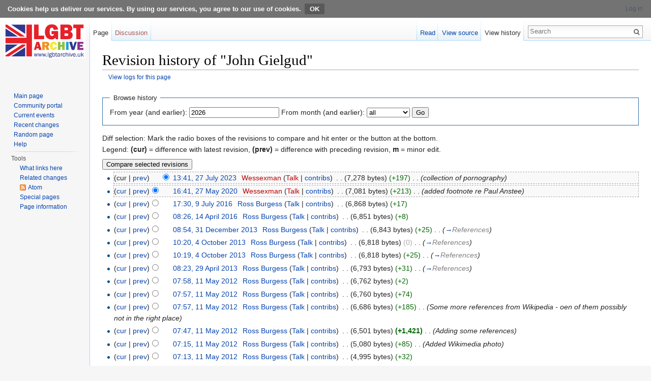

--- FILE ---
content_type: text/html; charset=UTF-8
request_url: https://lgbthistoryuk.org/w/index.php?title=John_Gielgud&action=history
body_size: 5279
content:
<!DOCTYPE html>
<html lang="en-GB" dir="ltr" class="client-nojs">
<head>
<meta charset="UTF-8" />
<title>Revision history of "John Gielgud" - LGBT Archive</title>
<script>document.documentElement.className = document.documentElement.className.replace( /(^|\s)client-nojs(\s|$)/, "$1client-js$2" );</script>
<script>window.RLQ = window.RLQ || []; window.RLQ.push( function () {
mw.config.set({"wgCanonicalNamespace":"","wgCanonicalSpecialPageName":!1,"wgNamespaceNumber":0,"wgPageName":"John_Gielgud","wgTitle":"John Gielgud","wgCurRevisionId":47943,"wgRevisionId":0,"wgArticleId":1219,"wgIsArticle":!1,"wgIsRedirect":!1,"wgAction":"history","wgUserName":null,"wgUserGroups":["*"],"wgCategories":[],"wgBreakFrames":!1,"wgPageContentLanguage":"en-gb","wgPageContentModel":"wikitext","wgSeparatorTransformTable":["",""],"wgDigitTransformTable":["",""],"wgDefaultDateFormat":"dmy","wgMonthNames":["","January","February","March","April","May","June","July","August","September","October","November","December"],"wgMonthNamesShort":["","Jan","Feb","Mar","Apr","May","Jun","Jul","Aug","Sep","Oct","Nov","Dec"],"wgRelevantPageName":"John_Gielgud","wgRelevantArticleId":1219,"wgIsProbablyEditable":!1,"wgRestrictionEdit":[],"wgRestrictionMove":[]});mw.loader.implement("user.options",function($,jQuery){mw.user.options.set({"variant":"en-gb"});});mw.loader.implement("user.tokens",function($,jQuery){mw.user.tokens.set({"editToken":"+\\","patrolToken":"+\\","watchToken":"+\\"});});mw.loader.load(["mediawiki.action.history","mediawiki.page.startup","mediawiki.legacy.wikibits","skins.vector.js"]);
} );</script>
<link rel="stylesheet" href="/w/load.php?debug=false&amp;lang=en-gb&amp;modules=ext.CookieWarning.styles%7Cmediawiki.feedlink%2CsectionAnchor%7Cmediawiki.legacy.commonPrint%2Cshared%7Cmediawiki.skinning.interface%7Cskins.vector.styles&amp;only=styles&amp;skin=vector" />
<meta name="ResourceLoaderDynamicStyles" content="" />
<style>a:lang(ar),a:lang(kk-arab),a:lang(mzn),a:lang(ps),a:lang(ur){text-decoration:none}</style>
<script async="" src="/w/load.php?debug=false&amp;lang=en-gb&amp;modules=startup&amp;only=scripts&amp;skin=vector"></script>
<meta name="generator" content="MediaWiki 1.26.2" />
<meta name="robots" content="noindex,nofollow" />
<link rel="shortcut icon" href="/favicon.ico" />
<link rel="search" type="application/opensearchdescription+xml" href="/w/opensearch_desc.php" title="LGBT Archive (en-gb)" />
<link rel="EditURI" type="application/rsd+xml" href="https://lgbthistoryuk.org/w/api.php?action=rsd" />
<link rel="copyright" href="http://creativecommons.org/licenses/by-sa/3.0/" />
<link rel="alternate" type="application/atom+xml" title="‘John Gielgud’ Atom feed" href="/w/index.php?title=John_Gielgud&amp;feed=atom&amp;action=history" />
<link rel="alternate" type="application/atom+xml" title="LGBT Archive Atom feed" href="/w/index.php?title=Special:RecentChanges&amp;feed=atom" />
<!--[if lt IE 7]><style type="text/css">body{behavior:url("/w/skins/Vector/csshover.min.htc")}</style><![endif]-->
</head>
<body class="mediawiki ltr sitedir-ltr ns-0 ns-subject page-John_Gielgud skin-vector action-history">
<div class="mw-cookiewarning-container"><div class="mw-cookiewarning-text"><span>Cookies help us deliver our services. By using our services, you agree to our use of cookies.</span><form method="POST"><input name="disablecookiewarning" class="mw-cookiewarning-dismiss" type="submit" value="OK" /></form></div></div>		<div id="mw-page-base" class="noprint"></div>
		<div id="mw-head-base" class="noprint"></div>
		<div id="content" class="mw-body" role="main">
			<a id="top"></a>

						<div class="mw-indicators">
</div>
			<h1 id="firstHeading" class="firstHeading" lang="en-GB">Revision history of "John Gielgud"</h1>
									<div id="bodyContent" class="mw-body-content">
								<div id="contentSub"><a href="/w/index.php?title=Special:Log&amp;page=John+Gielgud" title="Special:Log">View logs for this page</a></div>
												<div id="jump-to-nav" class="mw-jump">
					Jump to:					<a href="#mw-head">navigation</a>, 					<a href="#p-search">search</a>
				</div>
				<div id="mw-content-text"><form action="/w/index.php" method="get" id="mw-history-searchform"><fieldset id="mw-history-search">
<legend>Browse history</legend>
<input type="hidden" value="John_Gielgud" name="title" />
<input type="hidden" value="history" name="action" />
<label for="year">From year (and earlier):</label> <input id="year" maxlength="4" size="7" type="number" value="2026" name="year" /> <label for="month">From month (and earlier):</label> <select name="month" id="month" class="mw-month-selector"><option value="-1">all</option>
<option value="1">January</option>
<option value="2">February</option>
<option value="3">March</option>
<option value="4">April</option>
<option value="5">May</option>
<option value="6">June</option>
<option value="7">July</option>
<option value="8">August</option>
<option value="9">September</option>
<option value="10">October</option>
<option value="11">November</option>
<option value="12">December</option></select>&#160;<input type="submit" value="Go" />
</fieldset></form><div class="mw-history-legend">
<p>Diff selection: Mark the radio boxes of the revisions to compare and hit enter or the button at the bottom.<br />
Legend: <strong>(cur)</strong> = difference with latest revision, <strong>(prev)</strong> = difference with preceding revision, <strong>m</strong> = minor edit.
</p>
</div>
<form action="/w/index.php" id="mw-history-compare">
<input type="hidden" value="John_Gielgud" name="title" />
<input type="hidden" value="historysubmit" name="action" />
<input type="hidden" value="revision" name="type" />
<div><input class="historysubmit mw-history-compareselectedversions-button" title="See the differences between the two selected revisions of this page [v]" accesskey="v" type="submit" value="Compare selected revisions" />
</div><ul id="pagehistory">
<li><span class="mw-history-histlinks">(cur | <a href="/w/index.php?title=John_Gielgud&amp;diff=47943&amp;oldid=46002" title="John Gielgud">prev</a>)</span><input type="radio" value="47943" style="visibility:hidden" name="oldid" id="mw-oldid-null" /><input type="radio" value="47943" checked="checked" name="diff" id="mw-diff-47943" /> <a href="/w/index.php?title=John_Gielgud&amp;oldid=47943" title="John Gielgud" class="mw-changeslist-date">13:41, 27 July 2023</a>‎ <span class='history-user'><a href="/w/index.php?title=User:Wessexman&amp;action=edit&amp;redlink=1" class="new mw-userlink" title="User:Wessexman (page does not exist)">Wessexman</a> <span class="mw-usertoollinks">(<a href="/w/index.php?title=User_talk:Wessexman&amp;action=edit&amp;redlink=1" class="new" title="User talk:Wessexman (page does not exist)">Talk</a> | <a href="/wiki/Special:Contributions/Wessexman" title="Special:Contributions/Wessexman">contribs</a>)</span></span>‎ <span class="mw-changeslist-separator">. .</span> <span class="history-size">(7,278 bytes)</span> <span dir="ltr" class="mw-plusminus-pos" title="7,278 bytes after change">(+197)</span>‎ <span class="mw-changeslist-separator">. .</span>  <span class="comment">(collection of pornography)</span></li>
<li><span class="mw-history-histlinks">(<a href="/w/index.php?title=John_Gielgud&amp;diff=47943&amp;oldid=46002" title="John Gielgud">cur</a> | <a href="/w/index.php?title=John_Gielgud&amp;diff=46002&amp;oldid=40280" title="John Gielgud">prev</a>)</span><input type="radio" value="46002" checked="checked" name="oldid" id="mw-oldid-46002" /><input type="radio" value="46002" name="diff" id="mw-diff-46002" /> <a href="/w/index.php?title=John_Gielgud&amp;oldid=46002" title="John Gielgud" class="mw-changeslist-date">16:41, 27 May 2020</a>‎ <span class='history-user'><a href="/w/index.php?title=User:Wessexman&amp;action=edit&amp;redlink=1" class="new mw-userlink" title="User:Wessexman (page does not exist)">Wessexman</a> <span class="mw-usertoollinks">(<a href="/w/index.php?title=User_talk:Wessexman&amp;action=edit&amp;redlink=1" class="new" title="User talk:Wessexman (page does not exist)">Talk</a> | <a href="/wiki/Special:Contributions/Wessexman" title="Special:Contributions/Wessexman">contribs</a>)</span></span>‎ <span class="mw-changeslist-separator">. .</span> <span class="history-size">(7,081 bytes)</span> <span dir="ltr" class="mw-plusminus-pos" title="7,081 bytes after change">(+213)</span>‎ <span class="mw-changeslist-separator">. .</span>  <span class="comment">(added footnote re Paul Anstee)</span></li>
<li><span class="mw-history-histlinks">(<a href="/w/index.php?title=John_Gielgud&amp;diff=47943&amp;oldid=40280" title="John Gielgud">cur</a> | <a href="/w/index.php?title=John_Gielgud&amp;diff=40280&amp;oldid=38186" title="John Gielgud">prev</a>)</span><input type="radio" value="40280" name="oldid" id="mw-oldid-40280" /><input type="radio" value="40280" name="diff" id="mw-diff-40280" /> <a href="/w/index.php?title=John_Gielgud&amp;oldid=40280" title="John Gielgud" class="mw-changeslist-date">17:30, 9 July 2016</a>‎ <span class='history-user'><a href="/wiki/User:Ross_Burgess" title="User:Ross Burgess" class="mw-userlink">Ross Burgess</a> <span class="mw-usertoollinks">(<a href="/wiki/User_talk:Ross_Burgess" title="User talk:Ross Burgess">Talk</a> | <a href="/wiki/Special:Contributions/Ross_Burgess" title="Special:Contributions/Ross Burgess">contribs</a>)</span></span>‎ <span class="mw-changeslist-separator">. .</span> <span class="history-size">(6,868 bytes)</span> <span dir="ltr" class="mw-plusminus-pos" title="6,868 bytes after change">(+17)</span>‎</li>
<li><span class="mw-history-histlinks">(<a href="/w/index.php?title=John_Gielgud&amp;diff=47943&amp;oldid=38186" title="John Gielgud">cur</a> | <a href="/w/index.php?title=John_Gielgud&amp;diff=38186&amp;oldid=22297" title="John Gielgud">prev</a>)</span><input type="radio" value="38186" name="oldid" id="mw-oldid-38186" /><input type="radio" value="38186" name="diff" id="mw-diff-38186" /> <a href="/w/index.php?title=John_Gielgud&amp;oldid=38186" title="John Gielgud" class="mw-changeslist-date">08:26, 14 April 2016</a>‎ <span class='history-user'><a href="/wiki/User:Ross_Burgess" title="User:Ross Burgess" class="mw-userlink">Ross Burgess</a> <span class="mw-usertoollinks">(<a href="/wiki/User_talk:Ross_Burgess" title="User talk:Ross Burgess">Talk</a> | <a href="/wiki/Special:Contributions/Ross_Burgess" title="Special:Contributions/Ross Burgess">contribs</a>)</span></span>‎ <span class="mw-changeslist-separator">. .</span> <span class="history-size">(6,851 bytes)</span> <span dir="ltr" class="mw-plusminus-pos" title="6,851 bytes after change">(+8)</span>‎</li>
<li><span class="mw-history-histlinks">(<a href="/w/index.php?title=John_Gielgud&amp;diff=47943&amp;oldid=22297" title="John Gielgud">cur</a> | <a href="/w/index.php?title=John_Gielgud&amp;diff=22297&amp;oldid=18092" title="John Gielgud">prev</a>)</span><input type="radio" value="22297" name="oldid" id="mw-oldid-22297" /><input type="radio" value="22297" name="diff" id="mw-diff-22297" /> <a href="/w/index.php?title=John_Gielgud&amp;oldid=22297" title="John Gielgud" class="mw-changeslist-date">08:54, 31 December 2013</a>‎ <span class='history-user'><a href="/wiki/User:Ross_Burgess" title="User:Ross Burgess" class="mw-userlink">Ross Burgess</a> <span class="mw-usertoollinks">(<a href="/wiki/User_talk:Ross_Burgess" title="User talk:Ross Burgess">Talk</a> | <a href="/wiki/Special:Contributions/Ross_Burgess" title="Special:Contributions/Ross Burgess">contribs</a>)</span></span>‎ <span class="mw-changeslist-separator">. .</span> <span class="history-size">(6,843 bytes)</span> <span dir="ltr" class="mw-plusminus-pos" title="6,843 bytes after change">(+25)</span>‎ <span class="mw-changeslist-separator">. .</span>  <span class="comment">(<a href="/wiki/John_Gielgud#References" title="John Gielgud">→</a>‎<span dir="auto"><span class="autocomment">References</span></span>)</span></li>
<li><span class="mw-history-histlinks">(<a href="/w/index.php?title=John_Gielgud&amp;diff=47943&amp;oldid=18092" title="John Gielgud">cur</a> | <a href="/w/index.php?title=John_Gielgud&amp;diff=18092&amp;oldid=18091" title="John Gielgud">prev</a>)</span><input type="radio" value="18092" name="oldid" id="mw-oldid-18092" /><input type="radio" value="18092" name="diff" id="mw-diff-18092" /> <a href="/w/index.php?title=John_Gielgud&amp;oldid=18092" title="John Gielgud" class="mw-changeslist-date">10:20, 4 October 2013</a>‎ <span class='history-user'><a href="/wiki/User:Ross_Burgess" title="User:Ross Burgess" class="mw-userlink">Ross Burgess</a> <span class="mw-usertoollinks">(<a href="/wiki/User_talk:Ross_Burgess" title="User talk:Ross Burgess">Talk</a> | <a href="/wiki/Special:Contributions/Ross_Burgess" title="Special:Contributions/Ross Burgess">contribs</a>)</span></span>‎ <span class="mw-changeslist-separator">. .</span> <span class="history-size">(6,818 bytes)</span> <span dir="ltr" class="mw-plusminus-null" title="6,818 bytes after change">(0)</span>‎ <span class="mw-changeslist-separator">. .</span>  <span class="comment">(<a href="/wiki/John_Gielgud#References" title="John Gielgud">→</a>‎<span dir="auto"><span class="autocomment">References</span></span>)</span></li>
<li><span class="mw-history-histlinks">(<a href="/w/index.php?title=John_Gielgud&amp;diff=47943&amp;oldid=18091" title="John Gielgud">cur</a> | <a href="/w/index.php?title=John_Gielgud&amp;diff=18091&amp;oldid=12967" title="John Gielgud">prev</a>)</span><input type="radio" value="18091" name="oldid" id="mw-oldid-18091" /><input type="radio" value="18091" name="diff" id="mw-diff-18091" /> <a href="/w/index.php?title=John_Gielgud&amp;oldid=18091" title="John Gielgud" class="mw-changeslist-date">10:19, 4 October 2013</a>‎ <span class='history-user'><a href="/wiki/User:Ross_Burgess" title="User:Ross Burgess" class="mw-userlink">Ross Burgess</a> <span class="mw-usertoollinks">(<a href="/wiki/User_talk:Ross_Burgess" title="User talk:Ross Burgess">Talk</a> | <a href="/wiki/Special:Contributions/Ross_Burgess" title="Special:Contributions/Ross Burgess">contribs</a>)</span></span>‎ <span class="mw-changeslist-separator">. .</span> <span class="history-size">(6,818 bytes)</span> <span dir="ltr" class="mw-plusminus-pos" title="6,818 bytes after change">(+25)</span>‎ <span class="mw-changeslist-separator">. .</span>  <span class="comment">(<a href="/wiki/John_Gielgud#References" title="John Gielgud">→</a>‎<span dir="auto"><span class="autocomment">References</span></span>)</span></li>
<li><span class="mw-history-histlinks">(<a href="/w/index.php?title=John_Gielgud&amp;diff=47943&amp;oldid=12967" title="John Gielgud">cur</a> | <a href="/w/index.php?title=John_Gielgud&amp;diff=12967&amp;oldid=5970" title="John Gielgud">prev</a>)</span><input type="radio" value="12967" name="oldid" id="mw-oldid-12967" /><input type="radio" value="12967" name="diff" id="mw-diff-12967" /> <a href="/w/index.php?title=John_Gielgud&amp;oldid=12967" title="John Gielgud" class="mw-changeslist-date">08:23, 29 April 2013</a>‎ <span class='history-user'><a href="/wiki/User:Ross_Burgess" title="User:Ross Burgess" class="mw-userlink">Ross Burgess</a> <span class="mw-usertoollinks">(<a href="/wiki/User_talk:Ross_Burgess" title="User talk:Ross Burgess">Talk</a> | <a href="/wiki/Special:Contributions/Ross_Burgess" title="Special:Contributions/Ross Burgess">contribs</a>)</span></span>‎ <span class="mw-changeslist-separator">. .</span> <span class="history-size">(6,793 bytes)</span> <span dir="ltr" class="mw-plusminus-pos" title="6,793 bytes after change">(+31)</span>‎ <span class="mw-changeslist-separator">. .</span>  <span class="comment">(<a href="/wiki/John_Gielgud#References" title="John Gielgud">→</a>‎<span dir="auto"><span class="autocomment">References</span></span>)</span></li>
<li><span class="mw-history-histlinks">(<a href="/w/index.php?title=John_Gielgud&amp;diff=47943&amp;oldid=5970" title="John Gielgud">cur</a> | <a href="/w/index.php?title=John_Gielgud&amp;diff=5970&amp;oldid=5969" title="John Gielgud">prev</a>)</span><input type="radio" value="5970" name="oldid" id="mw-oldid-5970" /><input type="radio" value="5970" name="diff" id="mw-diff-5970" /> <a href="/w/index.php?title=John_Gielgud&amp;oldid=5970" title="John Gielgud" class="mw-changeslist-date">07:58, 11 May 2012</a>‎ <span class='history-user'><a href="/wiki/User:Ross_Burgess" title="User:Ross Burgess" class="mw-userlink">Ross Burgess</a> <span class="mw-usertoollinks">(<a href="/wiki/User_talk:Ross_Burgess" title="User talk:Ross Burgess">Talk</a> | <a href="/wiki/Special:Contributions/Ross_Burgess" title="Special:Contributions/Ross Burgess">contribs</a>)</span></span>‎ <span class="mw-changeslist-separator">. .</span> <span class="history-size">(6,762 bytes)</span> <span dir="ltr" class="mw-plusminus-pos" title="6,762 bytes after change">(+2)</span>‎</li>
<li><span class="mw-history-histlinks">(<a href="/w/index.php?title=John_Gielgud&amp;diff=47943&amp;oldid=5969" title="John Gielgud">cur</a> | <a href="/w/index.php?title=John_Gielgud&amp;diff=5969&amp;oldid=5968" title="John Gielgud">prev</a>)</span><input type="radio" value="5969" name="oldid" id="mw-oldid-5969" /><input type="radio" value="5969" name="diff" id="mw-diff-5969" /> <a href="/w/index.php?title=John_Gielgud&amp;oldid=5969" title="John Gielgud" class="mw-changeslist-date">07:57, 11 May 2012</a>‎ <span class='history-user'><a href="/wiki/User:Ross_Burgess" title="User:Ross Burgess" class="mw-userlink">Ross Burgess</a> <span class="mw-usertoollinks">(<a href="/wiki/User_talk:Ross_Burgess" title="User talk:Ross Burgess">Talk</a> | <a href="/wiki/Special:Contributions/Ross_Burgess" title="Special:Contributions/Ross Burgess">contribs</a>)</span></span>‎ <span class="mw-changeslist-separator">. .</span> <span class="history-size">(6,760 bytes)</span> <span dir="ltr" class="mw-plusminus-pos" title="6,760 bytes after change">(+74)</span>‎</li>
<li><span class="mw-history-histlinks">(<a href="/w/index.php?title=John_Gielgud&amp;diff=47943&amp;oldid=5968" title="John Gielgud">cur</a> | <a href="/w/index.php?title=John_Gielgud&amp;diff=5968&amp;oldid=5967" title="John Gielgud">prev</a>)</span><input type="radio" value="5968" name="oldid" id="mw-oldid-5968" /><input type="radio" value="5968" name="diff" id="mw-diff-5968" /> <a href="/w/index.php?title=John_Gielgud&amp;oldid=5968" title="John Gielgud" class="mw-changeslist-date">07:57, 11 May 2012</a>‎ <span class='history-user'><a href="/wiki/User:Ross_Burgess" title="User:Ross Burgess" class="mw-userlink">Ross Burgess</a> <span class="mw-usertoollinks">(<a href="/wiki/User_talk:Ross_Burgess" title="User talk:Ross Burgess">Talk</a> | <a href="/wiki/Special:Contributions/Ross_Burgess" title="Special:Contributions/Ross Burgess">contribs</a>)</span></span>‎ <span class="mw-changeslist-separator">. .</span> <span class="history-size">(6,686 bytes)</span> <span dir="ltr" class="mw-plusminus-pos" title="6,686 bytes after change">(+185)</span>‎ <span class="mw-changeslist-separator">. .</span>  <span class="comment">(Some more references from Wikipedia - oen of them possibly not in the right place)</span></li>
<li><span class="mw-history-histlinks">(<a href="/w/index.php?title=John_Gielgud&amp;diff=47943&amp;oldid=5967" title="John Gielgud">cur</a> | <a href="/w/index.php?title=John_Gielgud&amp;diff=5967&amp;oldid=5966" title="John Gielgud">prev</a>)</span><input type="radio" value="5967" name="oldid" id="mw-oldid-5967" /><input type="radio" value="5967" name="diff" id="mw-diff-5967" /> <a href="/w/index.php?title=John_Gielgud&amp;oldid=5967" title="John Gielgud" class="mw-changeslist-date">07:47, 11 May 2012</a>‎ <span class='history-user'><a href="/wiki/User:Ross_Burgess" title="User:Ross Burgess" class="mw-userlink">Ross Burgess</a> <span class="mw-usertoollinks">(<a href="/wiki/User_talk:Ross_Burgess" title="User talk:Ross Burgess">Talk</a> | <a href="/wiki/Special:Contributions/Ross_Burgess" title="Special:Contributions/Ross Burgess">contribs</a>)</span></span>‎ <span class="mw-changeslist-separator">. .</span> <span class="history-size">(6,501 bytes)</span> <strong dir="ltr" class="mw-plusminus-pos" title="6,501 bytes after change">(+1,421)</strong>‎ <span class="mw-changeslist-separator">. .</span>  <span class="comment">(Adding some references)</span></li>
<li><span class="mw-history-histlinks">(<a href="/w/index.php?title=John_Gielgud&amp;diff=47943&amp;oldid=5966" title="John Gielgud">cur</a> | <a href="/w/index.php?title=John_Gielgud&amp;diff=5966&amp;oldid=5965" title="John Gielgud">prev</a>)</span><input type="radio" value="5966" name="oldid" id="mw-oldid-5966" /><input type="radio" value="5966" name="diff" id="mw-diff-5966" /> <a href="/w/index.php?title=John_Gielgud&amp;oldid=5966" title="John Gielgud" class="mw-changeslist-date">07:15, 11 May 2012</a>‎ <span class='history-user'><a href="/wiki/User:Ross_Burgess" title="User:Ross Burgess" class="mw-userlink">Ross Burgess</a> <span class="mw-usertoollinks">(<a href="/wiki/User_talk:Ross_Burgess" title="User talk:Ross Burgess">Talk</a> | <a href="/wiki/Special:Contributions/Ross_Burgess" title="Special:Contributions/Ross Burgess">contribs</a>)</span></span>‎ <span class="mw-changeslist-separator">. .</span> <span class="history-size">(5,080 bytes)</span> <span dir="ltr" class="mw-plusminus-pos" title="5,080 bytes after change">(+85)</span>‎ <span class="mw-changeslist-separator">. .</span>  <span class="comment">(Added Wikimedia photo)</span></li>
<li><span class="mw-history-histlinks">(<a href="/w/index.php?title=John_Gielgud&amp;diff=47943&amp;oldid=5965" title="John Gielgud">cur</a> | <a href="/w/index.php?title=John_Gielgud&amp;diff=5965&amp;oldid=5165" title="John Gielgud">prev</a>)</span><input type="radio" value="5965" name="oldid" id="mw-oldid-5965" /><input type="radio" value="5965" name="diff" id="mw-diff-5965" /> <a href="/w/index.php?title=John_Gielgud&amp;oldid=5965" title="John Gielgud" class="mw-changeslist-date">07:13, 11 May 2012</a>‎ <span class='history-user'><a href="/wiki/User:Ross_Burgess" title="User:Ross Burgess" class="mw-userlink">Ross Burgess</a> <span class="mw-usertoollinks">(<a href="/wiki/User_talk:Ross_Burgess" title="User talk:Ross Burgess">Talk</a> | <a href="/wiki/Special:Contributions/Ross_Burgess" title="Special:Contributions/Ross Burgess">contribs</a>)</span></span>‎ <span class="mw-changeslist-separator">. .</span> <span class="history-size">(4,995 bytes)</span> <span dir="ltr" class="mw-plusminus-pos" title="4,995 bytes after change">(+32)</span>‎</li>
<li><span class="mw-history-histlinks">(<a href="/w/index.php?title=John_Gielgud&amp;diff=47943&amp;oldid=5165" title="John Gielgud">cur</a> | <a href="/w/index.php?title=John_Gielgud&amp;diff=5165&amp;oldid=3856" title="John Gielgud">prev</a>)</span><input type="radio" value="5165" name="oldid" id="mw-oldid-5165" /><input type="radio" value="5165" name="diff" id="mw-diff-5165" /> <a href="/w/index.php?title=John_Gielgud&amp;oldid=5165" title="John Gielgud" class="mw-changeslist-date">09:15, 26 March 2012</a>‎ <span class='history-user'><a href="/wiki/User:Ross_Burgess" title="User:Ross Burgess" class="mw-userlink">Ross Burgess</a> <span class="mw-usertoollinks">(<a href="/wiki/User_talk:Ross_Burgess" title="User talk:Ross Burgess">Talk</a> | <a href="/wiki/Special:Contributions/Ross_Burgess" title="Special:Contributions/Ross Burgess">contribs</a>)</span></span>‎ <span class="mw-changeslist-separator">. .</span> <span class="history-size">(4,963 bytes)</span> <span dir="ltr" class="mw-plusminus-pos" title="4,963 bytes after change">(+4)</span>‎ <span class="mw-changeslist-separator">. .</span>  <span class="comment">(Added link)</span></li>
<li><span class="mw-history-histlinks">(<a href="/w/index.php?title=John_Gielgud&amp;diff=47943&amp;oldid=3856" title="John Gielgud">cur</a> | <a href="/w/index.php?title=John_Gielgud&amp;diff=3856&amp;oldid=3855" title="John Gielgud">prev</a>)</span><input type="radio" value="3856" name="oldid" id="mw-oldid-3856" /><input type="radio" value="3856" name="diff" id="mw-diff-3856" /> <a href="/w/index.php?title=John_Gielgud&amp;oldid=3856" title="John Gielgud" class="mw-changeslist-date">21:25, 11 February 2012</a>‎ <span class='history-user'><a href="/wiki/User:LGBT-HP" title="User:LGBT-HP" class="mw-userlink">LGBT-HP</a> <span class="mw-usertoollinks">(<a href="/wiki/User_talk:LGBT-HP" title="User talk:LGBT-HP">Talk</a> | <a href="/wiki/Special:Contributions/LGBT-HP" title="Special:Contributions/LGBT-HP">contribs</a>)</span></span>‎ <abbr class='minoredit' title='This is a minor edit'>m</abbr> <span class="mw-changeslist-separator">. .</span> <span class="history-size">(4,959 bytes)</span> <span dir="ltr" class="mw-plusminus-neg" title="4,959 bytes after change">(-4)</span>‎</li>
<li><span class="mw-history-histlinks">(<a href="/w/index.php?title=John_Gielgud&amp;diff=47943&amp;oldid=3855" title="John Gielgud">cur</a> | prev)</span><input type="radio" value="3855" name="oldid" id="mw-oldid-3855" /><input type="radio" value="3855" name="diff" id="mw-diff-3855" /> <a href="/w/index.php?title=John_Gielgud&amp;oldid=3855" title="John Gielgud" class="mw-changeslist-date">21:23, 11 February 2012</a>‎ <span class='history-user'><a href="/wiki/User:LGBT-HP" title="User:LGBT-HP" class="mw-userlink">LGBT-HP</a> <span class="mw-usertoollinks">(<a href="/wiki/User_talk:LGBT-HP" title="User talk:LGBT-HP">Talk</a> | <a href="/wiki/Special:Contributions/LGBT-HP" title="Special:Contributions/LGBT-HP">contribs</a>)</span></span>‎ <abbr class='minoredit' title='This is a minor edit'>m</abbr> <span class="mw-changeslist-separator">. .</span> <span class="history-size">(4,963 bytes)</span> <strong dir="ltr" class="mw-plusminus-pos" title="4,963 bytes after change">(+4,963)</strong>‎ <span class="mw-changeslist-separator">. .</span>  <span class="comment">(Created page with &quot;&#039;&#039;&#039;Sir Arthur John Gielgud&#039;&#039;&#039;, OM, CH (14 April 1904 – 21 May 2000) was an English actor, director, and producer. A descendant of the renowned Terry acting family, he achieved ...&quot;)</span></li>
</ul>
<div><input class="historysubmit mw-history-compareselectedversions-button" title="See the differences between the two selected revisions of this page [v]" accesskey="v" type="submit" value="Compare selected revisions" />
</div></form></div>					<div class="printfooter">
						Retrieved from ‘<a dir="ltr" href="https://lgbthistoryuk.org/wiki/John_Gielgud">https://lgbthistoryuk.org/wiki/John_Gielgud</a>’					</div>
				<div id='catlinks' class='catlinks catlinks-allhidden'></div>				<div class="visualClear"></div>
							</div>
		</div>
		<div id="mw-navigation">
			<h2>Navigation menu</h2>

			<div id="mw-head">
									<div id="p-personal" role="navigation" class="" aria-labelledby="p-personal-label">
						<h3 id="p-personal-label">Personal tools</h3>
						<ul>
							<li id="pt-login"><a href="/w/index.php?title=Special:UserLogin&amp;returnto=John+Gielgud&amp;returntoquery=action%3Dhistory" title="You are encouraged to log in; however, it is not mandatory [o]" accesskey="o">Log in</a></li>						</ul>
					</div>
									<div id="left-navigation">
										<div id="p-namespaces" role="navigation" class="vectorTabs" aria-labelledby="p-namespaces-label">
						<h3 id="p-namespaces-label">Namespaces</h3>
						<ul>
															<li  id="ca-nstab-main" class="selected"><span><a href="/wiki/John_Gielgud"  title="View the content page [c]" accesskey="c">Page</a></span></li>
															<li  id="ca-talk" class="new"><span><a href="/w/index.php?title=Talk:John_Gielgud&amp;action=edit&amp;redlink=1"  title="Discussion about the content page [t]" accesskey="t" rel="discussion">Discussion</a></span></li>
													</ul>
					</div>
										<div id="p-variants" role="navigation" class="vectorMenu emptyPortlet" aria-labelledby="p-variants-label">
												<h3 id="p-variants-label">
							<span>Variants</span><a href="#"></a>
						</h3>

						<div class="menu">
							<ul>
															</ul>
						</div>
					</div>
									</div>
				<div id="right-navigation">
										<div id="p-views" role="navigation" class="vectorTabs" aria-labelledby="p-views-label">
						<h3 id="p-views-label">Views</h3>
						<ul>
															<li id="ca-view"><span><a href="/wiki/John_Gielgud" >Read</a></span></li>
															<li id="ca-viewsource"><span><a href="/w/index.php?title=John_Gielgud&amp;action=edit"  title="This page is protected.&#10;You can view its source [e]" accesskey="e">View source</a></span></li>
															<li id="ca-history" class="collapsible selected"><span><a href="/w/index.php?title=John_Gielgud&amp;action=history"  title="Past revisions of this page [h]" accesskey="h">View history</a></span></li>
													</ul>
					</div>
										<div id="p-cactions" role="navigation" class="vectorMenu emptyPortlet" aria-labelledby="p-cactions-label">
						<h3 id="p-cactions-label"><span>More</span><a href="#"></a></h3>

						<div class="menu">
							<ul>
															</ul>
						</div>
					</div>
										<div id="p-search" role="search">
						<h3>
							<label for="searchInput">Search</label>
						</h3>

						<form action="/w/index.php" id="searchform">
							<div id="simpleSearch">
							<input type="search" name="search" placeholder="Search" title="Search LGBT Archive [f]" accesskey="f" id="searchInput" /><input type="hidden" value="Special:Search" name="title" /><input type="submit" name="fulltext" value="Search" title="Search the pages for this text" id="mw-searchButton" class="searchButton mw-fallbackSearchButton" /><input type="submit" name="go" value="Go" title="Go to a page with this exact name if it exists" id="searchButton" class="searchButton" />							</div>
						</form>
					</div>
									</div>
			</div>
			<div id="mw-panel">
				<div id="p-logo" role="banner"><a class="mw-wiki-logo" href="/wiki/Main_Page"  title="Visit the main page"></a></div>
						<div class="portal" role="navigation" id='p-navigation' aria-labelledby='p-navigation-label'>
			<h3 id='p-navigation-label'>Navigation</h3>

			<div class="body">
									<ul>
						<li id="n-mainpage-description"><a href="/wiki/Main_Page" title="Visit the main page [z]" accesskey="z">Main page</a></li><li id="n-portal"><a href="/wiki/LGBT_Archive:Community_portal" title="About the project, what you can do, where to find things">Community portal</a></li><li id="n-currentevents"><a href="/wiki/LGBT_Archive:Current_events" title="Find background information on current events">Current events</a></li><li id="n-recentchanges"><a href="/wiki/Special:RecentChanges" title="A list of recent changes in the wiki [r]" accesskey="r">Recent changes</a></li><li id="n-randompage"><a href="/wiki/Special:Random" title="Load a random page [x]" accesskey="x">Random page</a></li><li id="n-help"><a href="/wiki/Help:Contents" title="The place to find out">Help</a></li>					</ul>
							</div>
		</div>
			<div class="portal" role="navigation" id='p-tb' aria-labelledby='p-tb-label'>
			<h3 id='p-tb-label'>Tools</h3>

			<div class="body">
									<ul>
						<li id="t-whatlinkshere"><a href="/wiki/Special:WhatLinksHere/John_Gielgud" title="A list of all wiki pages that link here [j]" accesskey="j">What links here</a></li><li id="t-recentchangeslinked"><a href="/wiki/Special:RecentChangesLinked/John_Gielgud" title="Recent changes in pages linked from this page [k]" accesskey="k">Related changes</a></li><li id="feedlinks"><a href="/w/index.php?title=John_Gielgud&amp;feed=atom&amp;action=history" id="feed-atom" rel="alternate" type="application/atom+xml" class="feedlink" title="Atom feed for this page">Atom</a></li><li id="t-specialpages"><a href="/wiki/Special:SpecialPages" title="A list of all special pages [q]" accesskey="q">Special pages</a></li><li id="t-info"><a href="/w/index.php?title=John_Gielgud&amp;action=info" title="More information about this page">Page information</a></li>					</ul>
							</div>
		</div>
				</div>
		</div>
		<div id="footer" role="contentinfo">
							<ul id="footer-info">
											<li id="footer-info-viewcount">This page has been accessed 22,458 times.</li>
									</ul>
							<ul id="footer-places">
											<li id="footer-places-privacy"><a href="/wiki/LGBT_Archive:Privacy_policy" title="LGBT Archive:Privacy policy">Privacy policy</a></li>
											<li id="footer-places-about"><a href="/wiki/LGBT_Archive:About" title="LGBT Archive:About">About LGBT Archive</a></li>
											<li id="footer-places-disclaimer"><a href="/wiki/LGBT_Archive:General_disclaimer" title="LGBT Archive:General disclaimer">Disclaimers</a></li>
									</ul>
										<ul id="footer-icons" class="noprint">
											<li id="footer-copyrightico">
							<a href="http://creativecommons.org/licenses/by-sa/3.0/"><img src="/w/resources/assets/licenses/cc-by-sa.png" alt="Creative Commons Attribution Share Alike" width="88" height="31" /></a>						</li>
											<li id="footer-poweredbyico">
							<a href="//www.mediawiki.org/"><img src="/w/resources/assets/poweredby_mediawiki_88x31.png" alt="Powered by MediaWiki" srcset="/w/resources/assets/poweredby_mediawiki_132x47.png 1.5x, /w/resources/assets/poweredby_mediawiki_176x62.png 2x" width="88" height="31" /></a>						</li>
									</ul>
						<div style="clear:both"></div>
		</div>
		<script>window.RLQ = window.RLQ || []; window.RLQ.push( function () {
mw.loader.state({"user":"ready","user.groups":"ready"});mw.loader.load(["site","mediawiki.user","mediawiki.hidpi","mediawiki.page.ready","mediawiki.searchSuggest","ext.CookieWarning"]);
} );</script><script>window.RLQ = window.RLQ || []; window.RLQ.push( function () {
mw.config.set({"wgBackendResponseTime":135});
} );</script>
	</body>
</html>
